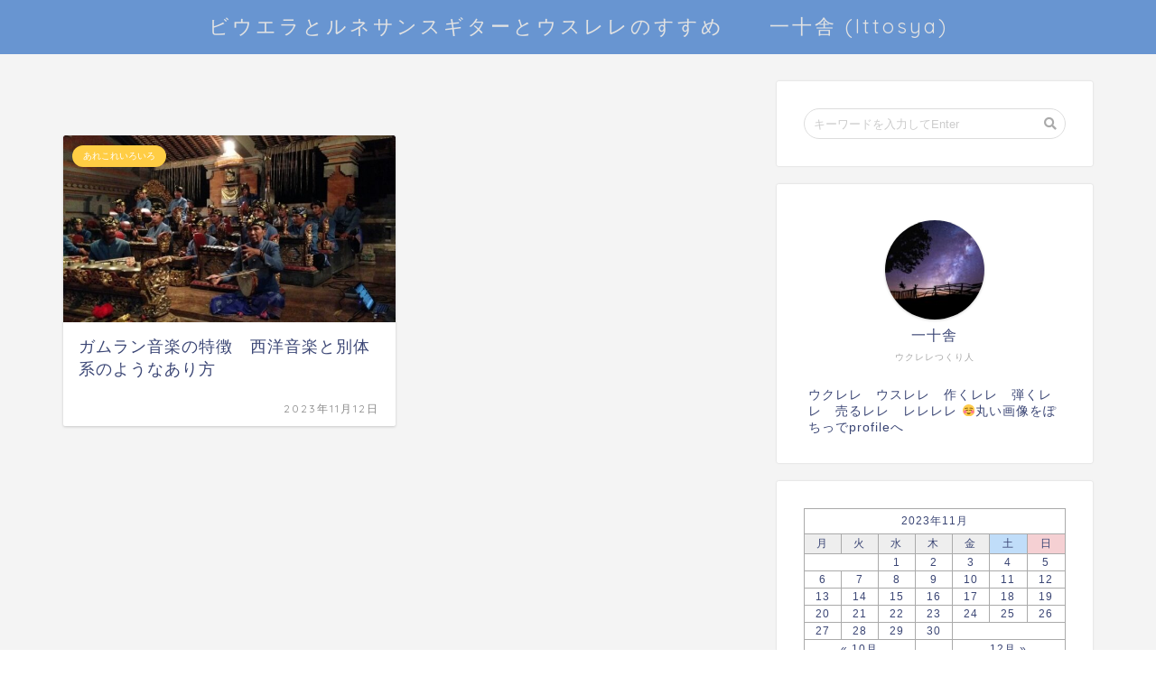

--- FILE ---
content_type: text/html; charset=UTF-8
request_url: https://ittosya.net/2023/11/12
body_size: 9403
content:
<!DOCTYPE html>
<html lang="ja">
<head prefix="og: http://ogp.me/ns# fb: http://ogp.me/ns/fb# article: http://ogp.me/ns/article#">
<meta charset="utf-8">
<meta http-equiv="X-UA-Compatible" content="IE=edge">
<meta name="viewport" content="width=device-width, initial-scale=1">
<!-- ここからOGP -->
<meta property="og:type" content="blog">
<meta property="og:description" content="">
<meta property="og:title" content="ビウエラとルネサンスギターとウスレレのすすめ　　一十舎 (Ittosya)｜ビウエラとルネサンスギターと古楽器スタイルウクレレ工房　一十舎です">
<meta property="og:url" content="https://ittosya.net">
<meta property="og:image" content="https://ittosya.net/wp-content/themes/jin/img/noimg.png">
<meta property="og:site_name" content="ビウエラとルネサンスギターとウスレレのすすめ　　一十舎 (Ittosya)">
<meta property="fb:admins" content="">
<meta name="twitter:card" content="summary">
<!-- ここまでOGP --> 
<title>ビウエラとルネサンスギターとウスレレのすすめ　　一十舎 (Ittosya)</title>
<link rel="shortcut icon" href="https://ittosya.net/wp-content/themes/jin/favicon.ico">
<link rel='dns-prefetch' href='//ajax.googleapis.com' />
<link rel='dns-prefetch' href='//cdnjs.cloudflare.com' />
<link rel='dns-prefetch' href='//use.fontawesome.com' />
<link rel='dns-prefetch' href='//s.w.org' />
<link rel="alternate" type="application/rss+xml" title="ビウエラとルネサンスギターとウスレレのすすめ　　一十舎 (Ittosya) &raquo; フィード" href="https://ittosya.net/feed" />
<link rel="alternate" type="application/rss+xml" title="ビウエラとルネサンスギターとウスレレのすすめ　　一十舎 (Ittosya) &raquo; コメントフィード" href="https://ittosya.net/comments/feed" />
		<script type="text/javascript">
			window._wpemojiSettings = {"baseUrl":"https:\/\/s.w.org\/images\/core\/emoji\/11\/72x72\/","ext":".png","svgUrl":"https:\/\/s.w.org\/images\/core\/emoji\/11\/svg\/","svgExt":".svg","source":{"concatemoji":"https:\/\/ittosya.net\/wp-includes\/js\/wp-emoji-release.min.js?ver=4.9.26"}};
			!function(e,a,t){var n,r,o,i=a.createElement("canvas"),p=i.getContext&&i.getContext("2d");function s(e,t){var a=String.fromCharCode;p.clearRect(0,0,i.width,i.height),p.fillText(a.apply(this,e),0,0);e=i.toDataURL();return p.clearRect(0,0,i.width,i.height),p.fillText(a.apply(this,t),0,0),e===i.toDataURL()}function c(e){var t=a.createElement("script");t.src=e,t.defer=t.type="text/javascript",a.getElementsByTagName("head")[0].appendChild(t)}for(o=Array("flag","emoji"),t.supports={everything:!0,everythingExceptFlag:!0},r=0;r<o.length;r++)t.supports[o[r]]=function(e){if(!p||!p.fillText)return!1;switch(p.textBaseline="top",p.font="600 32px Arial",e){case"flag":return s([55356,56826,55356,56819],[55356,56826,8203,55356,56819])?!1:!s([55356,57332,56128,56423,56128,56418,56128,56421,56128,56430,56128,56423,56128,56447],[55356,57332,8203,56128,56423,8203,56128,56418,8203,56128,56421,8203,56128,56430,8203,56128,56423,8203,56128,56447]);case"emoji":return!s([55358,56760,9792,65039],[55358,56760,8203,9792,65039])}return!1}(o[r]),t.supports.everything=t.supports.everything&&t.supports[o[r]],"flag"!==o[r]&&(t.supports.everythingExceptFlag=t.supports.everythingExceptFlag&&t.supports[o[r]]);t.supports.everythingExceptFlag=t.supports.everythingExceptFlag&&!t.supports.flag,t.DOMReady=!1,t.readyCallback=function(){t.DOMReady=!0},t.supports.everything||(n=function(){t.readyCallback()},a.addEventListener?(a.addEventListener("DOMContentLoaded",n,!1),e.addEventListener("load",n,!1)):(e.attachEvent("onload",n),a.attachEvent("onreadystatechange",function(){"complete"===a.readyState&&t.readyCallback()})),(n=t.source||{}).concatemoji?c(n.concatemoji):n.wpemoji&&n.twemoji&&(c(n.twemoji),c(n.wpemoji)))}(window,document,window._wpemojiSettings);
		</script>
		<style type="text/css">
img.wp-smiley,
img.emoji {
	display: inline !important;
	border: none !important;
	box-shadow: none !important;
	height: 1em !important;
	width: 1em !important;
	margin: 0 .07em !important;
	vertical-align: -0.1em !important;
	background: none !important;
	padding: 0 !important;
}
</style>
<link rel='stylesheet' id='contact-form-7-css'  href='https://ittosya.net/wp-content/plugins/contact-form-7/includes/css/styles.css?ver=5.0.5' type='text/css' media='all' />
<link rel='stylesheet' id='parent-style-css'  href='https://ittosya.net/wp-content/themes/jin/style.css?ver=4.9.26' type='text/css' media='all' />
<link rel='stylesheet' id='theme-style-css'  href='https://ittosya.net/wp-content/themes/jin-child/style.css?ver=4.9.26' type='text/css' media='all' />
<link rel='stylesheet' id='fontawesome-style-css'  href='https://use.fontawesome.com/releases/v5.1.0/css/all.css?ver=4.9.26' type='text/css' media='all' />
<link rel='stylesheet' id='swiper-style-css'  href='https://cdnjs.cloudflare.com/ajax/libs/Swiper/4.0.7/css/swiper.min.css?ver=4.9.26' type='text/css' media='all' />
<link rel='https://api.w.org/' href='https://ittosya.net/wp-json/' />
	<style type="text/css">
		#wrapper{
						background-color: #f4f4f4;
						background-image: url();
		}
		.related-entry-headline-text span:before,
		#comment-title span:before,
		#reply-title span:before{
			background-color: #81ce67;
			border-color: #81ce67!important;
		}
		footer,
		#breadcrumb:after,
		#page-top a{	
			background-color: #3b4675;
		}
		.footer-inner a,
		#copyright,
		#copyright-center{
			border-color: #fff!important;
			color: #fff!important;
		}
		#footer-widget-area
		{
			border-color: #fff!important;
		}
		.page-top-footer a{
			color: #3b4675!important;
		}
				#breadcrumb ul li,
		#breadcrumb ul li a{
			color: #3b4675!important;
		}
		
		body,
		a,
		a:link,
		a:visited{
			color: #3b4675;
		}
		a:hover{
			color: #008db7;
		}
				.widget_nav_menu ul > li > a:before,
		.widget_categories ul > li > a:before,
		.widget_archive form:after,
		.widget_categories form:after,
		.widget_nav_menu ul > li > ul.sub-menu > li > a:before,
		.widget_categories ul > li > .children > li > a:before,
		.widget_nav_menu ul > li > ul.sub-menu > li > ul.sub-menu li > a:before,
		.widget_categories ul > li > .children > li > .children li > a:before{
			color: #81ce67;
		}
		footer .footer-widget,
		footer .footer-widget a,
		footer .footer-widget ul li,
		.footer-widget.widget_nav_menu ul > li > a:before,
		.footer-widget.widget_categories ul > li > a:before{
			color: #fff!important;
			border-color: #fff!important;
		}
		footer .footer-widget .widgettitle{
			color: #fff!important;
			border-color: #ffcd44!important;
		}
		footer .widget_nav_menu ul .children .children li a:before,
		footer .widget_categories ul .children .children li a:before{
			background-color: #fff!important;
		}
		#drawernav a:hover,
		.post-list-title,
		#prev-next p,
		#toc_container .toc_list li a{
			color: #3b4675!important;
		}
		#header-box{
			background-color: #6895d1;
		}
		.pickup-contents:before{
			background-color: #6895d1!important;
		}
		.main-image-text{
			color: #1ca54e;
		}
		.main-image-text-sub{
			color: #d031d8;
		}
		
						#site-info{
			padding-top: 15px!important;
			padding-bottom: 15px!important;
		}
				
		#site-info span a{
			color: #e2e2e2!important;
		}
		
				#headmenu .headsns .line a svg{
			fill: #f4f4f4!important;
		}
		#headmenu .headsns a,
		#headmenu{
			color: #f4f4f4!important;
			border-color:#f4f4f4!important;
		}
						.profile-follow .line-sns a svg{
			fill: #81ce67!important;
		}
		.profile-follow .line-sns a:hover svg{
			fill: #ffcd44!important;
		}
		.profile-follow a{
			color: #81ce67!important;
			border-color:#81ce67!important;
		}
		.profile-follow a:hover,
		#headmenu .headsns a:hover{
			color:#ffcd44!important;
			border-color:#ffcd44!important;
		}
				.search-box:hover{
			color:#ffcd44!important;
			border-color:#ffcd44!important;
		}
				#header #headmenu .headsns .line a:hover svg{
			fill:#ffcd44!important;
		}
		.cps-icon-bar,
		#navtoggle:checked + .sp-menu-open .cps-icon-bar{
			background-color: #e2e2e2;
		}
		#nav-container{
			background-color: #fff;
		}
		#drawernav ul.menu-box > li > a,
		#drawernav2 ul.menu-box > li > a,
		#drawernav3 ul.menu-box > li > a,
		#drawernav4 ul.menu-box > li > a,
		#drawernav5 ul.menu-box > li > a,
		#drawernav ul.menu-box > li.menu-item-has-children:after,
		#drawernav2 ul.menu-box > li.menu-item-has-children:after,
		#drawernav3 ul.menu-box > li.menu-item-has-children:after,
		#drawernav4 ul.menu-box > li.menu-item-has-children:after,
		#drawernav5 ul.menu-box > li.menu-item-has-children:after{
			color: #f4f4f4!important;
		}
		#drawernav ul.menu-box li a,
		#drawernav2 ul.menu-box li a,
		#drawernav3 ul.menu-box li a,
		#drawernav4 ul.menu-box li a,
		#drawernav5 ul.menu-box li a{
			font-size: 14px!important;
		}
		#drawernav3 ul.menu-box > li{
			color: #3b4675!important;
		}
		#drawernav4 .menu-box > .menu-item > a:after,
		#drawernav3 .menu-box > .menu-item > a:after,
		#drawernav .menu-box > .menu-item > a:after{
			background-color: #f4f4f4!important;
		}
		#drawernav2 .menu-box > .menu-item:hover,
		#drawernav5 .menu-box > .menu-item:hover{
			border-top-color: #81ce67!important;
		}
				.cps-info-bar a{
			background-color: #ffcd44!important;
		}
				@media (min-width: 768px) {
			.post-list-mag .post-list-item:not(:nth-child(2n)){
				margin-right: 2.6%;
			}
		}
				@media (min-width: 768px) {
			#tab-1:checked ~ .tabBtn-mag li [for="tab-1"]:after,
			#tab-2:checked ~ .tabBtn-mag li [for="tab-2"]:after,
			#tab-3:checked ~ .tabBtn-mag li [for="tab-3"]:after,
			#tab-4:checked ~ .tabBtn-mag li [for="tab-4"]:after{
				border-top-color: #81ce67!important;
			}
			.tabBtn-mag label{
				border-bottom-color: #81ce67!important;
			}
		}
		#tab-1:checked ~ .tabBtn-mag li [for="tab-1"],
		#tab-2:checked ~ .tabBtn-mag li [for="tab-2"],
		#tab-3:checked ~ .tabBtn-mag li [for="tab-3"],
		#tab-4:checked ~ .tabBtn-mag li [for="tab-4"],
		#prev-next a.next:after,
		#prev-next a.prev:after{
			
			background-color: #81ce67!important;
		}
		

		.swiper-slide .post-list-cat,
		.post-list-mag .post-list-cat,
		.post-list-mag3col .post-list-cat,
		.post-list-mag-sp1col .post-list-cat,
		.swiper-pagination-bullet-active,
		.pickup-cat,
		.post-list .post-list-cat,
		.more-cat-button a:hover span:before,
		#breadcrumb .bcHome a:hover span:before,
		.popular-item:nth-child(1) .pop-num,
		.popular-item:nth-child(2) .pop-num,
		.popular-item:nth-child(3) .pop-num{
			background-color: #ffcd44!important;
		}
		.sidebar-btn a,
		.profile-sns-menu{
			background-color: #ffcd44!important;
		}
		.sp-sns-menu a,
		.pickup-contents-box a:hover .pickup-title{
			border-color: #81ce67!important;
			color: #81ce67!important;
		}
				.pro-line svg{
			fill: #81ce67!important;
		}
		.cps-post-cat a,
		.meta-cat,
		.popular-cat{
			background-color: #ffcd44!important;
			border-color: #ffcd44!important;
		}
		.tagicon,
		.tag-box a,
		#toc_container .toc_list > li,
		#toc_container .toc_title{
			color: #81ce67!important;
		}
		.tag-box a,
		#toc_container:before{
			border-color: #81ce67!important;
		}
		.cps-post-cat a:hover{
			color: #008db7!important;
		}
		.pagination li:not([class*="current"]) a:hover,
		.widget_tag_cloud a:hover{
			background-color: #81ce67!important;
		}
		.pagination li:not([class*="current"]) a:hover{
			opacity: 0.5!important;
		}
		.pagination li.current a{
			background-color: #81ce67!important;
			border-color: #81ce67!important;
		}
		.nextpage a:hover span {
			color: #81ce67!important;
			border-color: #81ce67!important;
		}
		.cta-content:before{
			background-color: #6FBFCA!important;
		}
		.cta-text,
		.info-title{
			color: #fff!important;
		}
		#footer-widget-area.footer_style1 .widgettitle{
			border-color: #ffcd44!important;
		}
		.sidebar_style1 .widgettitle,
		.sidebar_style5 .widgettitle{
			border-color: #81ce67!important;
		}
		.sidebar_style2 .widgettitle,
		.sidebar_style4 .widgettitle,
		.sidebar_style6 .widgettitle{
			background-color: #81ce67!important;
		}
		
		.tn-logo-size{
			font-size: 160%!important;
		}
		.tn-logo-size img{
			width: 160%!important;
		}
		.sp-logo-size{
			font-size: 60%!important;
		}
		.sp-logo-size img{
			width: 60%!important;
		}
				.cps-post-main ul > li:before,
		.cps-post-main ol > li:before{
			background-color: #ffcd44!important;
		}
		.profile-card .profile-title{
			background-color: #81ce67!important;
		}
		.profile-card{
			border-color: #81ce67!important;
		}
		.cps-post-main a{
			color:#008db7;
		}
		.cps-post-main .marker{
			background: -webkit-linear-gradient( transparent 60%, #ffcedb 0% ) ;
			background: linear-gradient( transparent 60%, #ffcedb 0% ) ;
		}
		.cps-post-main .marker2{
			background: -webkit-linear-gradient( transparent 60%, #a9eaf2 0% ) ;
			background: linear-gradient( transparent 60%, #a9eaf2 0% ) ;
		}
		
		
		.simple-box1{
			border-color:#ef9b9b!important;
		}
		.simple-box2{
			border-color:#f2bf7d!important;
		}
		.simple-box3{
			border-color:#b5e28a!important;
		}
		.simple-box4{
			border-color:#7badd8!important;
		}
		.simple-box4:before{
			background-color: #7badd8;
		}
		.simple-box5{
			border-color:#e896c7!important;
		}
		.simple-box5:before{
			background-color: #e896c7;
		}
		.simple-box6{
			background-color:#fffdef!important;
		}
		.simple-box7{
			border-color:#def1f9!important;
		}
		.simple-box7:before{
			background-color:#def1f9!important;
		}
		.simple-box8{
			border-color:#96ddc1!important;
		}
		.simple-box8:before{
			background-color:#96ddc1!important;
		}
		.simple-box9:before{
			background-color:#e1c0e8!important;
		}
		.simple-box9:after{
			border-color:#e1c0e8 #e1c0e8 #fff #fff!important;
		}
		
		.kaisetsu-box1:before,
		.kaisetsu-box1-title{
			background-color:#ffb49e!important;
		}
		.kaisetsu-box2{
			border-color:#89c2f4!important;
		}
		.kaisetsu-box2-title{
			background-color:#89c2f4!important;
		}
		.kaisetsu-box4{
			border-color:#ea91a9!important;
		}
		.kaisetsu-box4-title{
			background-color:#ea91a9!important;
		}
		.kaisetsu-box5:before{
			background-color:#57b3ba!important;
		}
		.kaisetsu-box5-title{
			background-color:#57b3ba!important;
		}
		
		.concept-box1{
			border-color:#85db8f!important;
		}
		.concept-box1:after{
			background-color:#85db8f!important;
		}
		.concept-box1:before{
			content:"ポイント"!important;
			color:#85db8f!important;
		}
		.concept-box2{
			border-color:#f7cf6a!important;
		}
		.concept-box2:after{
			background-color:#f7cf6a!important;
		}
		.concept-box2:before{
			content:"注意点"!important;
			color:#f7cf6a!important;
		}
		.concept-box3{
			border-color:#86cee8!important;
		}
		.concept-box3:after{
			background-color:#86cee8!important;
		}
		.concept-box3:before{
			content:"良い例"!important;
			color:#86cee8!important;
		}
		.concept-box4{
			border-color:#ed8989!important;
		}
		.concept-box4:after{
			background-color:#ed8989!important;
		}
		.concept-box4:before{
			content:"悪い例"!important;
			color:#ed8989!important;
		}
		.concept-box5{
			border-color:#9e9e9e!important;
		}
		.concept-box5:after{
			background-color:#9e9e9e!important;
		}
		.concept-box5:before{
			content:"参考"!important;
			color:#9e9e9e!important;
		}
		.concept-box6{
			border-color:#8eaced!important;
		}
		.concept-box6:after{
			background-color:#8eaced!important;
		}
		.concept-box6:before{
			content:"メモ"!important;
			color:#8eaced!important;
		}
		
		.innerlink-box1,
		.blog-card{
			border-color:#73bc9b!important;
		}
		.innerlink-box1-title{
			background-color:#73bc9b!important;
			border-color:#73bc9b!important;
		}
		.innerlink-box1:before,
		.blog-card-hl-box{
			background-color:#73bc9b!important;
		}
		
		.color-button01 a,
		.color-button01 a:hover,
		.color-button01:before{
			background-color: #008db7!important;
		}
		.top-image-btn-color a,
		.top-image-btn-color a:hover,
		.top-image-btn-color:before{
			background-color: #f4b433!important;
		}
		.color-button02 a,
		.color-button02 a:hover,
		.color-button02:before{
			background-color: #d9333f!important;
		}
		
		.color-button01-big a,
		.color-button01-big a:hover,
		.color-button01-big:before{
			background-color: #3296d1!important;
		}
		.color-button01-big a,
		.color-button01-big:before{
			border-radius: 5px!important;
		}
		.color-button01-big a{
			padding-top: 20px!important;
			padding-bottom: 20px!important;
		}
		
		.color-button02-big a,
		.color-button02-big a:hover,
		.color-button02-big:before{
			background-color: #83d159!important;
		}
		.color-button02-big a,
		.color-button02-big:before{
			border-radius: 5px!important;
		}
		.color-button02-big a{
			padding-top: 20px!important;
			padding-bottom: 20px!important;
		}
				.color-button01-big{
			width: 75%!important;
		}
		.color-button02-big{
			width: 75%!important;
		}
				
		
					.top-image-btn-color:before,
			.color-button01:before,
			.color-button02:before,
			.color-button01-big:before,
			.color-button02-big:before{
				bottom: -1px;
				left: -1px;
				width: 100%;
				height: 100%;
				border-radius: 6px;
				box-shadow: 0px 1px 5px 0px rgba(0, 0, 0, 0.25);
				-webkit-transition: all .4s;
				transition: all .4s;
			}
			.top-image-btn-color a:hover,
			.color-button01 a:hover,
			.color-button02 a:hover,
			.color-button01-big a:hover,
			.color-button02-big a:hover{
				-webkit-transform: translateY(2px);
				transform: translateY(2px);
				-webkit-filter: brightness(0.95);
				 filter: brightness(0.95);
			}
			.top-image-btn-color:hover:before,
			.color-button01:hover:before,
			.color-button02:hover:before,
			.color-button01-big:hover:before,
			.color-button02-big:hover:before{
				-webkit-transform: translateY(2px);
				transform: translateY(2px);
				box-shadow: none!important;
			}
				
		.h2-style01 h2,
		.h2-style02 h2:before,
		.h2-style03 h2,
		.h2-style04 h2:before,
		.h2-style05 h2,
		.h2-style07 h2:before,
		.h2-style07 h2:after,
		.h3-style03 h3:before,
		.h3-style02 h3:before,
		.h3-style05 h3:before,
		.h3-style07 h3:before,
		.h2-style08 h2:after,
		.h2-style10 h2:before,
		.h2-style10 h2:after,
		.h3-style02 h3:after,
		.h4-style02 h4:before{
			background-color: #81ce67!important;
		}
		.h3-style01 h3,
		.h3-style04 h3,
		.h3-style05 h3,
		.h3-style06 h3,
		.h4-style01 h4,
		.h2-style02 h2,
		.h2-style08 h2,
		.h2-style08 h2:before,
		.h2-style09 h2,
		.h4-style03 h4{
			border-color: #81ce67!important;
		}
		.h2-style05 h2:before{
			border-top-color: #81ce67!important;
		}
		.h2-style06 h2:before,
		.sidebar_style3 .widgettitle:after{
			background-image: linear-gradient(
				-45deg,
				transparent 25%,
				#81ce67 25%,
				#81ce67 50%,
				transparent 50%,
				transparent 75%,
				#81ce67 75%,
				#81ce67			);
		}
				
		@media all and (-ms-high-contrast:none){
			*::-ms-backdrop, .color-button01:before,
			.color-button02:before,
			.color-button01-big:before,
			.color-button02-big:before{
				background-color: #595857!important;
			}
		}
		
		.jin-lp-h2 h2,
		.jin-lp-h2 h2{
			background-color: transparent!important;
			border-color: transparent!important;
			color: #3b4675!important;
		}
		.jincolumn-h3style2{
			border-color:#81ce67!important;
		}
		.jinlph2-style1 h2:first-letter{
			color:#81ce67!important;
		}
		.jinlph2-style2 h2,
		.jinlph2-style3 h2{
			border-color:#81ce67!important;
		}
		
		
	</style>
    
<!-- Global site tag (gtag.js) - Google Analytics -->
<script async src="https://www.googletagmanager.com/gtag/js?id=UA-125040801-1"></script>
<script>
  window.dataLayer = window.dataLayer || [];
  function gtag(){dataLayer.push(arguments);}
  gtag('js', new Date());

  gtag('config', 'UA-125040801-1');
</script>
</head>
<body class="archive date" id="nofont-style">
<div id="wrapper">

		
	
		<!--ヘッダー-->

								
<div id="header-box" class="tn_on header-box animate">
	<div id="header" class="header-type2 header animate">
		
		<div id="site-info" class="ef">
												<span class="tn-logo-size"><a href='https://ittosya.net/' title='ビウエラとルネサンスギターとウスレレのすすめ　　一十舎 (Ittosya)' rel='home'>ビウエラとルネサンスギターとウスレレのすすめ　　一十舎 (Ittosya)</a></span>
									</div>

	
		
	</div>
	
		
</div>

<div id="scroll-content" class="animate">
					
	
			<!--ヘッダー画像-->
																				<!--ヘッダー画像-->
			
		<!--ヘッダー-->

		<div class="clearfix"></div>

			
														
		
	<div id="contents">
		
		<!--メインコンテンツ-->
		<main id="main-contents" class="main-contents article_style2 animate" itemscope itemtype="https://schema.org/Blog">
			<section class="cps-post-box hentry">
				<header class="archive-post-header">
										<div class="cps-post-meta vcard">
						<span class="writer fn" itemprop="author" itemscope itemtype="http://schema.org/Person"><span itemprop="name">ittosya</span></span>
					</div>
				</header>
			</section>

			<section class="entry-content archive-box">
				<div class="toppost-list-box-simple">

	<div class="post-list-mag">
				<article class="post-list-item" itemscope itemtype="https://schema.org/BlogPosting">
	<a class="post-list-link" rel="bookmark" href="https://ittosya.net/gamelan" itemprop='mainEntityOfPage'>
		<div class="post-list-inner">
			<div class="post-list-thumb" itemprop="image" itemscope itemtype="https://schema.org/ImageObject">
									<img src="https://ittosya.net/wp-content/uploads/2023/11/top_-640x360.jpg" class="attachment-small_size size-small_size wp-post-image" alt="" srcset="https://ittosya.net/wp-content/uploads/2023/11/top_-640x360.jpg 640w, https://ittosya.net/wp-content/uploads/2023/11/top_-320x180.jpg 320w" sizes="(max-width: 640px) 100vw, 640px" />					<meta itemprop="url" content="https://ittosya.net/wp-content/uploads/2023/11/top_-640x360.jpg">
					<meta itemprop="width" content="480">
					<meta itemprop="height" content="270">
							</div>
			<div class="post-list-meta vcard">
								<span class="post-list-cat category-%e3%81%82%e3%82%8c%e3%81%93%e3%82%8c%e3%81%84%e3%82%8d%e3%81%84%e3%82%8d" style="background-color:!important;" itemprop="keywords">あれこれいろいろ</span>
				
				<h2 class="post-list-title entry-title" itemprop="headline">ガムラン音楽の特徴　西洋音楽と別体系のようなあり方</h2>

									<span class="post-list-date date updated ef" itemprop="datePublished dateModified" datetime="2023-11-12" content="2023-11-12">2023年11月12日</span>
				
				<span class="writer fn" itemprop="author" itemscope itemtype="http://schema.org/Person"><span itemprop="name">ittosya</span></span>

				<div class="post-list-publisher" itemprop="publisher" itemscope itemtype="https://schema.org/Organization">
					<span itemprop="logo" itemscope itemtype="https://schema.org/ImageObject">
						<span itemprop="url"></span>
					</span>
					<span itemprop="name">ビウエラとルネサンスギターとウスレレのすすめ　　一十舎 (Ittosya)</span>
				</div>
			</div>
		</div>
	</a>
</article>		
		<section class="pager-top">
					</section>
	</div>
</div>			</section>
			
											</main>

		<!--サイドバー-->
<div id="sidebar" class="sideber sidebar_style1 animate" role="complementary" itemscope itemtype="http://schema.org/WPSideBar">
		
	<div id="search-2" class="widget widget_search"><form class="search-box" role="search" method="get" id="searchform" action="https://ittosya.net/">
	<input type="search" placeholder="キーワードを入力してEnter" class="text search-text" value="" name="s" id="s">
	<input type="submit" id="searchsubmit" value="&#xf002;">
</form>
</div><div id="widget-profile-3" class="widget widget-profile">		<div class="my-profile">
			<div class="myjob">ウクレレつくり人</div>
			<div class="myname">一十舎</div>
			<div class="my-profile-thumb">		
				<a href="https://ittosya.net/profile"><img src="https://ittosya.net/wp-content/uploads/2018/09/photoshop-2845779__4801-150x150.jpg" /></a>
			</div>
			<div class="myintro">ウクレレ　ウスレレ　作くレレ　弾くレレ　売るレレ　レレレレ
☺丸い画像をぽちっでprofileへ
　</div>
					</div>
		</div><div id="calendar-3" class="widget widget_calendar"><div id="calendar_wrap" class="calendar_wrap"><table id="wp-calendar">
	<caption>2023年11月</caption>
	<thead>
	<tr>
		<th scope="col" title="月曜日">月</th>
		<th scope="col" title="火曜日">火</th>
		<th scope="col" title="水曜日">水</th>
		<th scope="col" title="木曜日">木</th>
		<th scope="col" title="金曜日">金</th>
		<th scope="col" title="土曜日">土</th>
		<th scope="col" title="日曜日">日</th>
	</tr>
	</thead>

	<tfoot>
	<tr>
		<td colspan="3" id="prev"><a href="https://ittosya.net/2023/10">&laquo; 10月</a></td>
		<td class="pad">&nbsp;</td>
		<td colspan="3" id="next"><a href="https://ittosya.net/2023/12">12月 &raquo;</a></td>
	</tr>
	</tfoot>

	<tbody>
	<tr>
		<td colspan="2" class="pad">&nbsp;</td><td><a href="https://ittosya.net/2023/11/01" aria-label="2023年11月1日 に投稿を公開">1</a></td><td>2</td><td>3</td><td><a href="https://ittosya.net/2023/11/04" aria-label="2023年11月4日 に投稿を公開">4</a></td><td>5</td>
	</tr>
	<tr>
		<td><a href="https://ittosya.net/2023/11/06" aria-label="2023年11月6日 に投稿を公開">6</a></td><td><a href="https://ittosya.net/2023/11/07" aria-label="2023年11月7日 に投稿を公開">7</a></td><td><a href="https://ittosya.net/2023/11/08" aria-label="2023年11月8日 に投稿を公開">8</a></td><td><a href="https://ittosya.net/2023/11/09" aria-label="2023年11月9日 に投稿を公開">9</a></td><td><a href="https://ittosya.net/2023/11/10" aria-label="2023年11月10日 に投稿を公開">10</a></td><td>11</td><td><a href="https://ittosya.net/2023/11/12" aria-label="2023年11月12日 に投稿を公開">12</a></td>
	</tr>
	<tr>
		<td>13</td><td><a href="https://ittosya.net/2023/11/14" aria-label="2023年11月14日 に投稿を公開">14</a></td><td>15</td><td><a href="https://ittosya.net/2023/11/16" aria-label="2023年11月16日 に投稿を公開">16</a></td><td><a href="https://ittosya.net/2023/11/17" aria-label="2023年11月17日 に投稿を公開">17</a></td><td><a href="https://ittosya.net/2023/11/18" aria-label="2023年11月18日 に投稿を公開">18</a></td><td>19</td>
	</tr>
	<tr>
		<td><a href="https://ittosya.net/2023/11/20" aria-label="2023年11月20日 に投稿を公開">20</a></td><td><a href="https://ittosya.net/2023/11/21" aria-label="2023年11月21日 に投稿を公開">21</a></td><td>22</td><td><a href="https://ittosya.net/2023/11/23" aria-label="2023年11月23日 に投稿を公開">23</a></td><td><a href="https://ittosya.net/2023/11/24" aria-label="2023年11月24日 に投稿を公開">24</a></td><td><a href="https://ittosya.net/2023/11/25" aria-label="2023年11月25日 に投稿を公開">25</a></td><td><a href="https://ittosya.net/2023/11/26" aria-label="2023年11月26日 に投稿を公開">26</a></td>
	</tr>
	<tr>
		<td><a href="https://ittosya.net/2023/11/27" aria-label="2023年11月27日 に投稿を公開">27</a></td><td><a href="https://ittosya.net/2023/11/28" aria-label="2023年11月28日 に投稿を公開">28</a></td><td>29</td><td><a href="https://ittosya.net/2023/11/30" aria-label="2023年11月30日 に投稿を公開">30</a></td>
		<td class="pad" colspan="3">&nbsp;</td>
	</tr>
	</tbody>
	</table></div></div><div id="categories-2" class="widget widget_categories"><div class="widgettitle ef">カテゴリー</div>		<ul>
	<li class="cat-item cat-item-51"><a href="https://ittosya.net/category/%e3%81%82%e3%82%8c%e3%81%93%e3%82%8c%e3%81%84%e3%82%8d%e3%81%84%e3%82%8d" >あれこれいろいろ</a>
</li>
	<li class="cat-item cat-item-59"><a href="https://ittosya.net/category/%e5%b2%a9%e7%94%b0%e8%80%95%e4%bd%9c%e6%b0%8f%e6%bc%94%e5%a5%8f%e5%8b%95%e7%94%bb" >アトリエ一十舎楽器デモ演奏</a>
</li>
	<li class="cat-item cat-item-5"><a href="https://ittosya.net/category/%e3%82%a6%e3%82%af%e3%83%ac%e3%83%ac%e3%81%ae%e9%ad%85%e5%8a%9b" >ウクレレの魅力</a>
</li>
	<li class="cat-item cat-item-12"><a href="https://ittosya.net/category/%e3%82%a6%e3%82%af%e3%83%ac%e3%83%ac%e8%b1%86%e8%a9%b1" >ウクレレ豆話</a>
</li>
	<li class="cat-item cat-item-4"><a href="https://ittosya.net/category/%e3%82%a6%e3%82%b9%e3%83%ac%e3%83%ac%e3%81%ae%e9%ad%85%e5%8a%9b" >ウスレレ</a>
</li>
	<li class="cat-item cat-item-63"><a href="https://ittosya.net/category/%e3%83%93%e3%82%a6%e3%82%a8%e3%83%a9" >ビウエラ</a>
</li>
	<li class="cat-item cat-item-57"><a href="https://ittosya.net/category/%e3%83%ab%e3%83%8d%e3%82%b5%e3%83%b3%e3%82%b9%e3%82%ae%e3%82%bf%e3%83%bc" >ルネサンスギター</a>
</li>
	<li class="cat-item cat-item-22"><a href="https://ittosya.net/category/%e4%b8%80%e5%8d%81%e8%88%8e%e3%81%ae%e3%82%a6%e3%82%af%e3%83%ac%e3%83%ac%e3%81%ae%e7%89%b9%e5%be%b4" >一十舎のウクレレの特徴</a>
</li>
	<li class="cat-item cat-item-9"><a href="https://ittosya.net/category/%e3%83%84%e3%82%af%e3%83%ac%e3%83%ac%e3%80%80%e4%bd%9c%e3%82%8c%e3%82%8c" >作レレ</a>
</li>
	<li class="cat-item cat-item-64"><a href="https://ittosya.net/category/%e5%92%8c%e6%9d%90%e3%82%a6%e3%82%af%e3%83%ac%e3%83%ac%e3%82%b7%e3%83%aa%e3%83%bc%e3%82%ba" >和材ウクレレシリーズ</a>
</li>
	<li class="cat-item cat-item-52"><a href="https://ittosya.net/category/%e5%a3%b2%e3%82%8b%e3%83%ac%e3%83%ac" >売るレレ</a>
</li>
	<li class="cat-item cat-item-27"><a href="https://ittosya.net/category/%e3%83%92%e3%82%af%e3%83%ac%e3%83%ac%e3%80%80%e5%bc%be%e3%81%8f%e3%82%8c%e3%82%8c" >弾くレレ</a>
</li>
	<li class="cat-item cat-item-55"><a href="https://ittosya.net/category/%e3%81%8a%e5%ae%a2%e6%a7%98%e3%81%ae%e5%a3%b0" >感想・お客様の声</a>
</li>
	<li class="cat-item cat-item-1"><a href="https://ittosya.net/category/%e6%9c%aa%e5%88%86%e9%a1%9e" >未分類</a>
</li>
	<li class="cat-item cat-item-61"><a href="https://ittosya.net/category/%e6%b5%b7%e3%82%92%e6%b8%a1%e3%81%a3%e3%81%9f%e5%b0%8f%e5%9e%8b%e3%82%ae%e3%82%bf%e3%83%bc%e3%81%9f%e3%81%a1" >海を渡った小型ギターたち</a>
</li>
	<li class="cat-item cat-item-60"><a href="https://ittosya.net/category/%e3%81%82%e3%82%8c%e3%81%93%e3%82%8c%e6%bc%94%e5%a5%8f%e5%8b%95%e7%94%bb%e9%9b%86" >演奏動画いろいろ集め</a>
</li>
	<li class="cat-item cat-item-62"><a href="https://ittosya.net/category/%e8%a3%be%e9%87%8e%e3%81%ae%e9%9f%b3%e6%a5%bd%e3%81%a8%e6%a5%bd%e5%99%a8%e3%81%9f%e3%81%a1" >裾野の音楽と楽器たち</a>
</li>
		</ul>
</div>		<div id="recent-posts-2" class="widget widget_recent_entries">		<div class="widgettitle ef">最近の投稿</div>		<ul>
											<li>
					<a href="https://ittosya.net/tayousei">多様な音楽を楽しむためのアルゴリズム　</a>
									</li>
					</ul>
		</div><div id="pages-3" class="widget widget_pages"><div class="widgettitle ef">固定ページ</div>		<ul>
			<li class="page_item page-item-6917"><a href="https://ittosya.net/6917-2">お問い合わせ</a></li>
<li class="page_item page-item-249"><a href="https://ittosya.net/privacy">プライバシーポリシー</a></li>
<li class="page_item page-item-250"><a href="https://ittosya.net/law">特定商取引法に基づく表記</a></li>
		</ul>
		</div><div id="meta-2" class="widget widget_meta"><div class="widgettitle ef">メタ情報</div>			<ul>
						<li><a href="https://ittosya.net/wp-login.php">ログイン</a></li>
			<li><a href="https://ittosya.net/feed">投稿の <abbr title="Really Simple Syndication">RSS</abbr></a></li>
			<li><a href="https://ittosya.net/comments/feed">コメントの <abbr title="Really Simple Syndication">RSS</abbr></a></li>
			<li><a href="https://ja.wordpress.org/" title="Powered by WordPress, state-of-the-art semantic personal publishing platform.">WordPress.org</a></li>			</ul>
			</div>	
			</div>
	</div>
	<div class="clearfix"></div>
	<!--フッター-->
			<div id="breadcrumb" class=""><ul itemprop="breadcrumb"><div class="page-top-footer"><a class="totop"><i class="fas fa-chevron-up" aria-hidden="true"></i></a></div><li class="bcHome" itemscope itemtype="http://data-vocabulary.org/Breadcrumb"><a href="https://ittosya.net/" itemprop="url"><i class="fas fa-home space-i" aria-hidden="true"></i><span itemprop="title">HOME</span></a></li><li><i class="fa fa-angle-right space" aria-hidden="true"></i></li><li itemscope itemtype="http://data-vocabulary.org/Breadcrumb"><a href="https://ittosya.net/2023" itemprop="url"><span itemprop="title">2023年</span></a></li><li><i class="fa fa-angle-right space" aria-hidden="true"></i></li><li itemscope itemtype="http://data-vocabulary.org/Breadcrumb"><a href="https://ittosya.net/2023/11" itemprop="url"><span itemprop="title">11月</span></a></li><li><i class="fa fa-angle-right space" aria-hidden="true"></i></li><li>12日</li></ul></div>			<footer role="contentinfo" itemscope itemtype="http://schema.org/WPFooter">
	
		<!--ここからフッターウィジェット-->
		
				
				
		
		<div class="clearfix"></div>
		
		<!--ここまでフッターウィジェット-->
	
					<div id="footer-box">
				<div class="footer-inner">
					<span id="privacy"><a href="https://ittosya.net/privacy">プライバシーポリシー</a></span>
					<span id="law"><a href="https://ittosya.net/law">免責事項</a></span>
					<span id="copyright" itemprop="copyrightHolder"><i class="far fa-copyright" aria-hidden="true"></i>&nbsp;2018–2026&nbsp;&nbsp;ビウエラとルネサンスギターとウスレレのすすめ　　一十舎 (Ittosya)</span>
				</div>
			</div>
				<div class="clearfix"></div>
	</footer>
	
	
	
		
	</div><!--scroll-content-->
	
</div><!--wrapper-->

<script type='text/javascript' src='https://ajax.googleapis.com/ajax/libs/jquery/1.12.4/jquery.min.js?ver=4.9.26'></script>
<script type='text/javascript'>
/* <![CDATA[ */
var wpcf7 = {"apiSettings":{"root":"https:\/\/ittosya.net\/wp-json\/contact-form-7\/v1","namespace":"contact-form-7\/v1"},"recaptcha":{"messages":{"empty":"\u3042\u306a\u305f\u304c\u30ed\u30dc\u30c3\u30c8\u3067\u306f\u306a\u3044\u3053\u3068\u3092\u8a3c\u660e\u3057\u3066\u304f\u3060\u3055\u3044\u3002"}}};
/* ]]> */
</script>
<script type='text/javascript' src='https://ittosya.net/wp-content/plugins/contact-form-7/includes/js/scripts.js?ver=5.0.5'></script>
<script type='text/javascript' src='https://ittosya.net/wp-content/themes/jin/js/common.js?ver=4.9.26'></script>
<script type='text/javascript' src='https://cdnjs.cloudflare.com/ajax/libs/Swiper/4.0.7/js/swiper.min.js?ver=4.9.26'></script>
<script type='text/javascript' src='https://ittosya.net/wp-includes/js/wp-embed.min.js?ver=4.9.26'></script>

<script>
	var mySwiper = new Swiper ('.swiper-container', {
		// Optional parameters
		loop: true,
		slidesPerView: 5,
		spaceBetween: 15,
		autoplay: {
			delay: 2700,
		},
		// If we need pagination
		pagination: {
			el: '.swiper-pagination',
		},

		// Navigation arrows
		navigation: {
			nextEl: '.swiper-button-next',
			prevEl: '.swiper-button-prev',
		},

		// And if we need scrollbar
		scrollbar: {
			el: '.swiper-scrollbar',
		},
		breakpoints: {
              1024: {
				slidesPerView: 4,
				spaceBetween: 15,
			},
              767: {
				slidesPerView: 2,
				spaceBetween: 10,
				centeredSlides : true,
				autoplay: {
					delay: 4200,
				},
			}
        }
	});
	
	var mySwiper2 = new Swiper ('.swiper-container2', {
	// Optional parameters
		loop: true,
		slidesPerView: 3,
		spaceBetween: 17,
		centeredSlides : true,
		autoplay: {
			delay: 4000,
		},

		// If we need pagination
		pagination: {
			el: '.swiper-pagination',
		},

		// Navigation arrows
		navigation: {
			nextEl: '.swiper-button-next',
			prevEl: '.swiper-button-prev',
		},

		// And if we need scrollbar
		scrollbar: {
			el: '.swiper-scrollbar',
		},

		breakpoints: {
			767: {
				slidesPerView: 2,
				spaceBetween: 10,
				centeredSlides : true,
				autoplay: {
					delay: 4200,
				},
			}
		}
	});

</script>
<div id="page-top">
	<a class="totop"><i class="fas fa-chevron-up"></i></a>
</div>

</body>
</html>

<script defer src="https://use.fontawesome.com/releases/v5.1.0/js/all.js"></script>
<link href="https://fonts.googleapis.com/css?family=Quicksand" rel="stylesheet">
